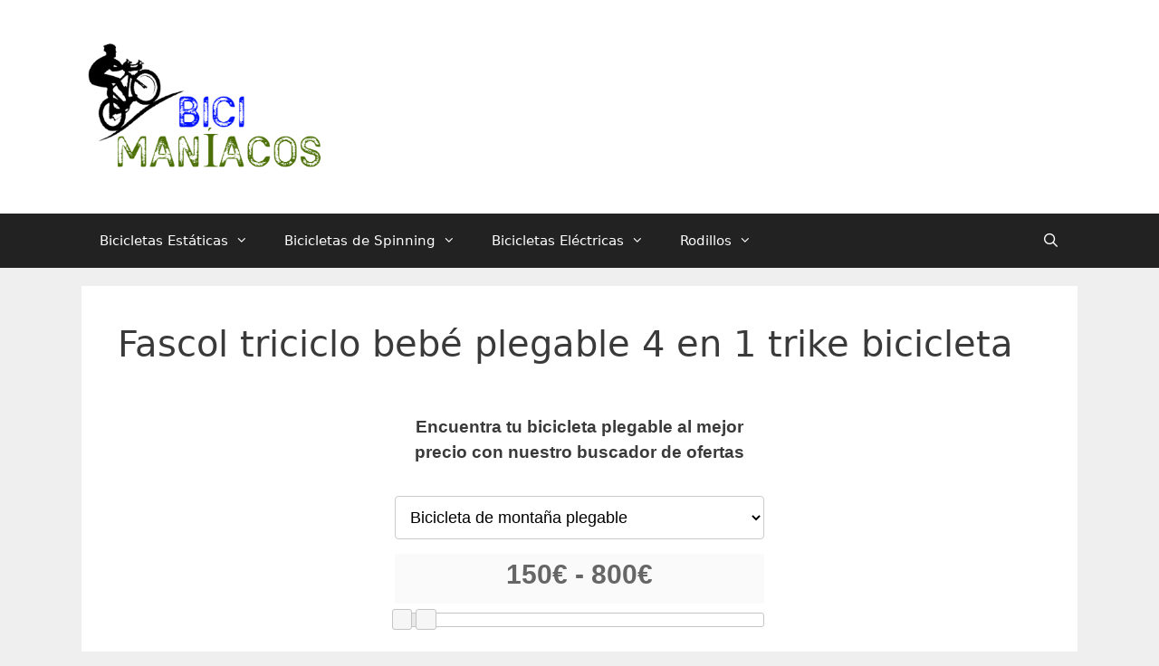

--- FILE ---
content_type: text/html; charset=UTF-8
request_url: https://bicimaniacos.net/fascol-triciclo-bebe-plegable-4-en-1-trike-bicicleta/
body_size: 12197
content:
<!DOCTYPE html>
<html lang="es" prefix="og: https://ogp.me/ns#">
<head>
	<meta charset="UTF-8">
	<link rel="profile" href="https://gmpg.org/xfn/11">
	<meta name="viewport" content="width=device-width, initial-scale=1">
<!-- Optimización para motores de búsqueda de Rank Math - https://s.rankmath.com/home -->
<title>▷ Fascol Triciclo Bebé Plegable 4 En 1 Trike Bicicleta 【2026】: 🔥 Al Mejor Precio 🔥</title>
<meta name="description" content="La fascol triciclo bebé plegable 4 en 1 trike bicicleta tiene un marco de aluminio soldado a mano que se calcula que es un 30% más rápido que las bicicletas plegables con marco de acero o aleación de cromo."/>
<meta name="robots" content="follow, index, max-snippet:-1, max-video-preview:-1, max-image-preview:large"/>
<link rel="canonical" href="https://bicimaniacos.net/fascol-triciclo-bebe-plegable-4-en-1-trike-bicicleta/" />
<meta property="og:locale" content="es_ES" />
<meta property="og:type" content="article" />
<meta property="og:title" content="▷ Fascol Triciclo Bebé Plegable 4 En 1 Trike Bicicleta 【2026】: 🔥 Al Mejor Precio 🔥" />
<meta property="og:description" content="La fascol triciclo bebé plegable 4 en 1 trike bicicleta tiene un marco de aluminio soldado a mano que se calcula que es un 30% más rápido que las bicicletas plegables con marco de acero o aleación de cromo." />
<meta property="og:url" content="https://bicimaniacos.net/fascol-triciclo-bebe-plegable-4-en-1-trike-bicicleta/" />
<meta property="og:site_name" content="Título del sitio" />
<meta name="twitter:card" content="summary_large_image" />
<meta name="twitter:title" content="▷ Fascol Triciclo Bebé Plegable 4 En 1 Trike Bicicleta 【2026】: 🔥 Al Mejor Precio 🔥" />
<meta name="twitter:description" content="La fascol triciclo bebé plegable 4 en 1 trike bicicleta tiene un marco de aluminio soldado a mano que se calcula que es un 30% más rápido que las bicicletas plegables con marco de acero o aleación de cromo." />
<meta name="twitter:site" content="@saysmus" />
<meta name="twitter:creator" content="@saysmus" />
<meta name="twitter:label1" content="Tiempo de lectura" />
<meta name="twitter:data1" content="2 minutos" />
<!-- /Plugin Rank Math WordPress SEO -->

<link rel='dns-prefetch' href='//www.googletagmanager.com' />
<link rel='dns-prefetch' href='//s.w.org' />
<link rel="alternate" type="application/rss+xml" title="Título del sitio &raquo; Feed" href="https://bicimaniacos.net/feed/" />
<link rel="alternate" type="application/rss+xml" title="Título del sitio &raquo; Feed de los comentarios" href="https://bicimaniacos.net/comments/feed/" />
<script>
window._wpemojiSettings = {"baseUrl":"https:\/\/s.w.org\/images\/core\/emoji\/14.0.0\/72x72\/","ext":".png","svgUrl":"https:\/\/s.w.org\/images\/core\/emoji\/14.0.0\/svg\/","svgExt":".svg","source":{"concatemoji":"https:\/\/bicimaniacos.net\/wp-includes\/js\/wp-emoji-release.min.js?ver=6.0.11"}};
/*! This file is auto-generated */
!function(e,a,t){var n,r,o,i=a.createElement("canvas"),p=i.getContext&&i.getContext("2d");function s(e,t){var a=String.fromCharCode,e=(p.clearRect(0,0,i.width,i.height),p.fillText(a.apply(this,e),0,0),i.toDataURL());return p.clearRect(0,0,i.width,i.height),p.fillText(a.apply(this,t),0,0),e===i.toDataURL()}function c(e){var t=a.createElement("script");t.src=e,t.defer=t.type="text/javascript",a.getElementsByTagName("head")[0].appendChild(t)}for(o=Array("flag","emoji"),t.supports={everything:!0,everythingExceptFlag:!0},r=0;r<o.length;r++)t.supports[o[r]]=function(e){if(!p||!p.fillText)return!1;switch(p.textBaseline="top",p.font="600 32px Arial",e){case"flag":return s([127987,65039,8205,9895,65039],[127987,65039,8203,9895,65039])?!1:!s([55356,56826,55356,56819],[55356,56826,8203,55356,56819])&&!s([55356,57332,56128,56423,56128,56418,56128,56421,56128,56430,56128,56423,56128,56447],[55356,57332,8203,56128,56423,8203,56128,56418,8203,56128,56421,8203,56128,56430,8203,56128,56423,8203,56128,56447]);case"emoji":return!s([129777,127995,8205,129778,127999],[129777,127995,8203,129778,127999])}return!1}(o[r]),t.supports.everything=t.supports.everything&&t.supports[o[r]],"flag"!==o[r]&&(t.supports.everythingExceptFlag=t.supports.everythingExceptFlag&&t.supports[o[r]]);t.supports.everythingExceptFlag=t.supports.everythingExceptFlag&&!t.supports.flag,t.DOMReady=!1,t.readyCallback=function(){t.DOMReady=!0},t.supports.everything||(n=function(){t.readyCallback()},a.addEventListener?(a.addEventListener("DOMContentLoaded",n,!1),e.addEventListener("load",n,!1)):(e.attachEvent("onload",n),a.attachEvent("onreadystatechange",function(){"complete"===a.readyState&&t.readyCallback()})),(e=t.source||{}).concatemoji?c(e.concatemoji):e.wpemoji&&e.twemoji&&(c(e.twemoji),c(e.wpemoji)))}(window,document,window._wpemojiSettings);
</script>
<style>
img.wp-smiley,
img.emoji {
	display: inline !important;
	border: none !important;
	box-shadow: none !important;
	height: 1em !important;
	width: 1em !important;
	margin: 0 0.07em !important;
	vertical-align: -0.1em !important;
	background: none !important;
	padding: 0 !important;
}
</style>
	<link rel='stylesheet' id='toc-screen-css'  href='https://bicimaniacos.net/wp-content/plugins/table-of-contents-plus/screen.min.css?ver=2212' media='all' />
<link rel='stylesheet' id='generate-style-css'  href='https://bicimaniacos.net/wp-content/themes/generatepress/assets/css/all.min.css?ver=3.1.3' media='all' />
<style id='generate-style-inline-css'>
body{background-color:#efefef;color:#3a3a3a;}a{color:#1e73be;}a:hover, a:focus, a:active{color:#000000;}body .grid-container{max-width:1100px;}.wp-block-group__inner-container{max-width:1100px;margin-left:auto;margin-right:auto;}.site-header .header-image{width:270px;}.generate-back-to-top{font-size:20px;border-radius:3px;position:fixed;bottom:30px;right:30px;line-height:40px;width:40px;text-align:center;z-index:10;transition:opacity 300ms ease-in-out;}.navigation-search{position:absolute;left:-99999px;pointer-events:none;visibility:hidden;z-index:20;width:100%;top:0;transition:opacity 100ms ease-in-out;opacity:0;}.navigation-search.nav-search-active{left:0;right:0;pointer-events:auto;visibility:visible;opacity:1;}.navigation-search input[type="search"]{outline:0;border:0;vertical-align:bottom;line-height:1;opacity:0.9;width:100%;z-index:20;border-radius:0;-webkit-appearance:none;height:60px;}.navigation-search input::-ms-clear{display:none;width:0;height:0;}.navigation-search input::-ms-reveal{display:none;width:0;height:0;}.navigation-search input::-webkit-search-decoration, .navigation-search input::-webkit-search-cancel-button, .navigation-search input::-webkit-search-results-button, .navigation-search input::-webkit-search-results-decoration{display:none;}.main-navigation li.search-item{z-index:21;}li.search-item.active{transition:opacity 100ms ease-in-out;}.nav-left-sidebar .main-navigation li.search-item.active,.nav-right-sidebar .main-navigation li.search-item.active{width:auto;display:inline-block;float:right;}.gen-sidebar-nav .navigation-search{top:auto;bottom:0;}:root{--contrast:#222222;--contrast-2:#575760;--contrast-3:#b2b2be;--base:#f0f0f0;--base-2:#f7f8f9;--base-3:#ffffff;--accent:#1e73be;}.has-contrast-color{color:#222222;}.has-contrast-background-color{background-color:#222222;}.has-contrast-2-color{color:#575760;}.has-contrast-2-background-color{background-color:#575760;}.has-contrast-3-color{color:#b2b2be;}.has-contrast-3-background-color{background-color:#b2b2be;}.has-base-color{color:#f0f0f0;}.has-base-background-color{background-color:#f0f0f0;}.has-base-2-color{color:#f7f8f9;}.has-base-2-background-color{background-color:#f7f8f9;}.has-base-3-color{color:#ffffff;}.has-base-3-background-color{background-color:#ffffff;}.has-accent-color{color:#1e73be;}.has-accent-background-color{background-color:#1e73be;}body, button, input, select, textarea{font-family:-apple-system, system-ui, BlinkMacSystemFont, "Segoe UI", Helvetica, Arial, sans-serif, "Apple Color Emoji", "Segoe UI Emoji", "Segoe UI Symbol";}body{line-height:1.5;}.entry-content > [class*="wp-block-"]:not(:last-child){margin-bottom:1.5em;}.main-title{font-size:45px;}.main-navigation .main-nav ul ul li a{font-size:14px;}.sidebar .widget, .footer-widgets .widget{font-size:17px;}h1{font-weight:300;font-size:40px;}h2{font-weight:300;font-size:30px;}h3{font-size:20px;}h4{font-size:inherit;}h5{font-size:inherit;}@media (max-width:768px){.main-title{font-size:30px;}h1{font-size:30px;}h2{font-size:25px;}}.top-bar{background-color:#636363;color:#ffffff;}.top-bar a{color:#ffffff;}.top-bar a:hover{color:#303030;}.site-header{background-color:#ffffff;color:#3a3a3a;}.site-header a{color:#3a3a3a;}.main-title a,.main-title a:hover{color:#222222;}.site-description{color:#757575;}.main-navigation,.main-navigation ul ul{background-color:#222222;}.main-navigation .main-nav ul li a, .main-navigation .menu-toggle, .main-navigation .menu-bar-items{color:#ffffff;}.main-navigation .main-nav ul li:not([class*="current-menu-"]):hover > a, .main-navigation .main-nav ul li:not([class*="current-menu-"]):focus > a, .main-navigation .main-nav ul li.sfHover:not([class*="current-menu-"]) > a, .main-navigation .menu-bar-item:hover > a, .main-navigation .menu-bar-item.sfHover > a{color:#ffffff;background-color:#3f3f3f;}button.menu-toggle:hover,button.menu-toggle:focus,.main-navigation .mobile-bar-items a,.main-navigation .mobile-bar-items a:hover,.main-navigation .mobile-bar-items a:focus{color:#ffffff;}.main-navigation .main-nav ul li[class*="current-menu-"] > a{color:#ffffff;background-color:#3f3f3f;}.navigation-search input[type="search"],.navigation-search input[type="search"]:active, .navigation-search input[type="search"]:focus, .main-navigation .main-nav ul li.search-item.active > a, .main-navigation .menu-bar-items .search-item.active > a{color:#ffffff;background-color:#3f3f3f;}.main-navigation ul ul{background-color:#3f3f3f;}.main-navigation .main-nav ul ul li a{color:#ffffff;}.main-navigation .main-nav ul ul li:not([class*="current-menu-"]):hover > a,.main-navigation .main-nav ul ul li:not([class*="current-menu-"]):focus > a, .main-navigation .main-nav ul ul li.sfHover:not([class*="current-menu-"]) > a{color:#ffffff;background-color:#4f4f4f;}.main-navigation .main-nav ul ul li[class*="current-menu-"] > a{color:#ffffff;background-color:#4f4f4f;}.separate-containers .inside-article, .separate-containers .comments-area, .separate-containers .page-header, .one-container .container, .separate-containers .paging-navigation, .inside-page-header{background-color:#ffffff;}.entry-meta{color:#595959;}.entry-meta a{color:#595959;}.entry-meta a:hover{color:#1e73be;}.sidebar .widget{background-color:#ffffff;}.sidebar .widget .widget-title{color:#000000;}.footer-widgets{background-color:#ffffff;}.footer-widgets .widget-title{color:#000000;}.site-info{color:#ffffff;background-color:#222222;}.site-info a{color:#ffffff;}.site-info a:hover{color:#606060;}.footer-bar .widget_nav_menu .current-menu-item a{color:#606060;}input[type="text"],input[type="email"],input[type="url"],input[type="password"],input[type="search"],input[type="tel"],input[type="number"],textarea,select{color:#666666;background-color:#fafafa;border-color:#cccccc;}input[type="text"]:focus,input[type="email"]:focus,input[type="url"]:focus,input[type="password"]:focus,input[type="search"]:focus,input[type="tel"]:focus,input[type="number"]:focus,textarea:focus,select:focus{color:#666666;background-color:#ffffff;border-color:#bfbfbf;}button,html input[type="button"],input[type="reset"],input[type="submit"],a.button,a.wp-block-button__link:not(.has-background){color:#ffffff;background-color:#666666;}button:hover,html input[type="button"]:hover,input[type="reset"]:hover,input[type="submit"]:hover,a.button:hover,button:focus,html input[type="button"]:focus,input[type="reset"]:focus,input[type="submit"]:focus,a.button:focus,a.wp-block-button__link:not(.has-background):active,a.wp-block-button__link:not(.has-background):focus,a.wp-block-button__link:not(.has-background):hover{color:#ffffff;background-color:#3f3f3f;}a.generate-back-to-top{background-color:rgba( 0,0,0,0.4 );color:#ffffff;}a.generate-back-to-top:hover,a.generate-back-to-top:focus{background-color:rgba( 0,0,0,0.6 );color:#ffffff;}@media (max-width:768px){.main-navigation .menu-bar-item:hover > a, .main-navigation .menu-bar-item.sfHover > a{background:none;color:#ffffff;}}.inside-top-bar{padding:10px;}.inside-header{padding:40px;}.site-main .wp-block-group__inner-container{padding:40px;}.entry-content .alignwide, body:not(.no-sidebar) .entry-content .alignfull{margin-left:-40px;width:calc(100% + 80px);max-width:calc(100% + 80px);}.rtl .menu-item-has-children .dropdown-menu-toggle{padding-left:20px;}.rtl .main-navigation .main-nav ul li.menu-item-has-children > a{padding-right:20px;}.site-info{padding:20px;}@media (max-width:768px){.separate-containers .inside-article, .separate-containers .comments-area, .separate-containers .page-header, .separate-containers .paging-navigation, .one-container .site-content, .inside-page-header{padding:30px;}.site-main .wp-block-group__inner-container{padding:30px;}.site-info{padding-right:10px;padding-left:10px;}.entry-content .alignwide, body:not(.no-sidebar) .entry-content .alignfull{margin-left:-30px;width:calc(100% + 60px);max-width:calc(100% + 60px);}}.one-container .sidebar .widget{padding:0px;}/* End cached CSS */@media (max-width:768px){.main-navigation .menu-toggle,.main-navigation .mobile-bar-items,.sidebar-nav-mobile:not(#sticky-placeholder){display:block;}.main-navigation ul,.gen-sidebar-nav{display:none;}[class*="nav-float-"] .site-header .inside-header > *{float:none;clear:both;}}
</style>
<link rel='stylesheet' id='generate-font-icons-css'  href='https://bicimaniacos.net/wp-content/themes/generatepress/assets/css/components/font-icons.min.css?ver=3.1.3' media='all' />
<link rel='stylesheet' id='aawp-styles-css'  href='https://bicimaniacos.net/wp-content/plugins/aawp/public/assets/css/styles.min.css?ver=3.14.2' media='all' />
<script src='https://bicimaniacos.net/wp-includes/js/jquery/jquery.min.js?ver=3.6.0' id='jquery-core-js'></script>
<script src='https://bicimaniacos.net/wp-includes/js/jquery/jquery-migrate.min.js?ver=3.3.2' id='jquery-migrate-js'></script>

<!-- Fragmento de código de Google Analytics añadido por Site Kit -->
<script src='https://www.googletagmanager.com/gtag/js?id=UA-177776579-1' id='google_gtagjs-js' async></script>
<script id='google_gtagjs-js-after'>
window.dataLayer = window.dataLayer || [];function gtag(){dataLayer.push(arguments);}
gtag('set', 'linker', {"domains":["bicimaniacos.net"]} );
gtag("js", new Date());
gtag("set", "developer_id.dZTNiMT", true);
gtag("config", "UA-177776579-1", {"anonymize_ip":true});
</script>

<!-- Final del fragmento de código de Google Analytics añadido por Site Kit -->
<link rel="https://api.w.org/" href="https://bicimaniacos.net/wp-json/" /><link rel="alternate" type="application/json" href="https://bicimaniacos.net/wp-json/wp/v2/pages/30142" /><link rel="EditURI" type="application/rsd+xml" title="RSD" href="https://bicimaniacos.net/xmlrpc.php?rsd" />
<link rel="wlwmanifest" type="application/wlwmanifest+xml" href="https://bicimaniacos.net/wp-includes/wlwmanifest.xml" /> 
<meta name="generator" content="WordPress 6.0.11" />
<link rel='shortlink' href='https://bicimaniacos.net/?p=30142' />
<link rel="alternate" type="application/json+oembed" href="https://bicimaniacos.net/wp-json/oembed/1.0/embed?url=https%3A%2F%2Fbicimaniacos.net%2Ffascol-triciclo-bebe-plegable-4-en-1-trike-bicicleta%2F" />
<link rel="alternate" type="text/xml+oembed" href="https://bicimaniacos.net/wp-json/oembed/1.0/embed?url=https%3A%2F%2Fbicimaniacos.net%2Ffascol-triciclo-bebe-plegable-4-en-1-trike-bicicleta%2F&#038;format=xml" />
<style type="text/css">.aawp .aawp-tb__row--highlight{background-color:#256aaf;}.aawp .aawp-tb__row--highlight{color:#256aaf;}.aawp .aawp-tb__row--highlight a{color:#256aaf;}</style>


	
	<link rel="stylesheet" href="//code.jquery.com/ui/1.12.1/themes/base/jquery-ui.css">
	
<script src="https://code.jquery.com/jquery-1.12.4.js"></script>
	<script src="https://code.jquery.com/ui/1.12.1/jquery-ui.js"></script>
<script type="text/javascript" src="//cdnjs.cloudflare.com/ajax/libs/jqueryui-touch-punch/0.2.3/jquery.ui.touch-punch.min.js"></script>	





<meta name="generator" content="Site Kit by Google 1.89.0" />
<!-- Fragmento de código de Google Adsense añadido por Site Kit -->
<meta name="google-adsense-platform-account" content="ca-host-pub-2644536267352236">
<meta name="google-adsense-platform-domain" content="sitekit.withgoogle.com">
<!-- Final del fragmento de código de Google Adsense añadido por Site Kit -->
<style>.recentcomments a{display:inline !important;padding:0 !important;margin:0 !important;}</style><link rel="icon" href="https://bicimaniacos.net/wp-content/uploads/2020/09/cropped-favicon-32x32.png" sizes="32x32" />
<link rel="icon" href="https://bicimaniacos.net/wp-content/uploads/2020/09/cropped-favicon-192x192.png" sizes="192x192" />
<link rel="apple-touch-icon" href="https://bicimaniacos.net/wp-content/uploads/2020/09/cropped-favicon-180x180.png" />
<meta name="msapplication-TileImage" content="https://bicimaniacos.net/wp-content/uploads/2020/09/cropped-favicon-270x270.png" />
</head>

<body data-rsssl=1 class="page-template-default page page-id-30142 wp-custom-logo wp-embed-responsive aawp-custom no-sidebar nav-below-header separate-containers fluid-header active-footer-widgets-0 nav-search-enabled nav-aligned-left header-aligned-left dropdown-hover" itemtype="https://schema.org/WebPage" itemscope>
	<a class="screen-reader-text skip-link" href="#content" title="Saltar al contenido">Saltar al contenido</a>		<header class="site-header" id="masthead" aria-label="Sitio"  itemtype="https://schema.org/WPHeader" itemscope>
			<div class="inside-header grid-container grid-parent">
				<div class="site-logo">
					<a href="https://bicimaniacos.net/" title="Título del sitio" rel="home">
						<img  class="header-image is-logo-image" alt="Título del sitio" src="https://bicimaniacos.net/wp-content/uploads/2020/09/logo.png" title="Título del sitio" srcset="https://bicimaniacos.net/wp-content/uploads/2020/09/logo.png 1x, https://bicimaniacos.net/wp-content/uploads/2020/09/logo.png 2x" width="393" height="227" />
					</a>
				</div>			</div>
		</header>
				<nav class="main-navigation sub-menu-right" id="site-navigation" aria-label="Principal"  itemtype="https://schema.org/SiteNavigationElement" itemscope>
			<div class="inside-navigation grid-container grid-parent">
				<form method="get" class="search-form navigation-search" action="https://bicimaniacos.net/">
					<input type="search" class="search-field" value="" name="s" title="Buscar" />
				</form>		<div class="mobile-bar-items">
						<span class="search-item">
				<a aria-label="Abrir la barra de búsqueda" href="#">
									</a>
			</span>
		</div>
						<button class="menu-toggle" aria-controls="primary-menu" aria-expanded="false">
					<span class="mobile-menu">Menú</span>				</button>
				<div id="primary-menu" class="main-nav"><ul id="menu-menu-1" class=" menu sf-menu"><li id="menu-item-18074" class="menu-item menu-item-type-custom menu-item-object-custom menu-item-has-children menu-item-18074"><a href="https://bicimaniacos.net/bicicleta-estatica/">Bicicletas Estáticas<span role="presentation" class="dropdown-menu-toggle"></span></a>
<ul class="sub-menu">
	<li id="menu-item-18095" class="menu-item menu-item-type-custom menu-item-object-custom menu-item-has-children menu-item-18095"><a href="#">Tipo<span role="presentation" class="dropdown-menu-toggle"></span></a>
	<ul class="sub-menu">
		<li id="menu-item-18246" class="menu-item menu-item-type-custom menu-item-object-custom menu-item-18246"><a href="https://bicimaniacos.net/bicicleta-estatica-antigua/">Antigua</a></li>
		<li id="menu-item-18076" class="menu-item menu-item-type-custom menu-item-object-custom menu-item-18076"><a href="https://bicimaniacos.net/bicicleta-estatica-con-respaldo/">Con Respaldo</a></li>
		<li id="menu-item-18255" class="menu-item menu-item-type-custom menu-item-object-custom menu-item-18255"><a href="https://bicimaniacos.net/bicicleta-estatica-indoor/">Indoor</a></li>
		<li id="menu-item-18080" class="menu-item menu-item-type-custom menu-item-object-custom menu-item-18080"><a href="https://bicimaniacos.net/bicicleta-estatica-magnetica/">Magnética</a></li>
		<li id="menu-item-18077" class="menu-item menu-item-type-custom menu-item-object-custom menu-item-18077"><a href="https://bicimaniacos.net/mini-bicicleta-estatica/">Mini</a></li>
		<li id="menu-item-18075" class="menu-item menu-item-type-custom menu-item-object-custom menu-item-18075"><a href="https://bicimaniacos.net/bicicleta-estatica-plegable/">Plegable</a></li>
		<li id="menu-item-18079" class="menu-item menu-item-type-custom menu-item-object-custom menu-item-18079"><a href="https://bicimaniacos.net/bicicleta-estatica-profesional/">Profesional</a></li>
		<li id="menu-item-18078" class="menu-item menu-item-type-custom menu-item-object-custom menu-item-18078"><a href="https://bicimaniacos.net/bicicleta-estatica-reclinada/">Reclinada</a></li>
		<li id="menu-item-18242" class="menu-item menu-item-type-custom menu-item-object-custom menu-item-18242"><a href="https://bicimaniacos.net/bicicleta-estatica-sentada/">Sentada</a></li>
		<li id="menu-item-18083" class="menu-item menu-item-type-custom menu-item-object-custom menu-item-18083"><a href="https://bicimaniacos.net/soporte-para-bicicleta-estatica/">Soporte</a></li>
	</ul>
</li>
	<li id="menu-item-18096" class="menu-item menu-item-type-custom menu-item-object-custom menu-item-has-children menu-item-18096"><a href="#">Marca<span role="presentation" class="dropdown-menu-toggle"></span></a>
	<ul class="sub-menu">
		<li id="menu-item-18230" class="menu-item menu-item-type-custom menu-item-object-custom menu-item-18230"><a href="https://bicimaniacos.net/bicicleta-estatica-basic-mag/">Basic Mag</a></li>
		<li id="menu-item-18084" class="menu-item menu-item-type-custom menu-item-object-custom menu-item-18084"><a href="https://bicimaniacos.net/bicicleta-estatica-bh/">BH</a></li>
		<li id="menu-item-18225" class="menu-item menu-item-type-custom menu-item-object-custom menu-item-18225"><a href="https://bicimaniacos.net/bicicleta-estatica-bkool/">Bkool</a></li>
		<li id="menu-item-18085" class="menu-item menu-item-type-custom menu-item-object-custom menu-item-18085"><a href="https://bicimaniacos.net/bicicleta-estatica-cecotec/">Cecotec</a></li>
		<li id="menu-item-18217" class="menu-item menu-item-type-custom menu-item-object-custom menu-item-18217"><a href="https://bicimaniacos.net/bicicleta-estatica-diadora/">Diadora</a></li>
		<li id="menu-item-18086" class="menu-item menu-item-type-custom menu-item-object-custom menu-item-18086"><a href="https://bicimaniacos.net/bicicleta-estatica-domyos/">Domyos</a></li>
		<li id="menu-item-18088" class="menu-item menu-item-type-custom menu-item-object-custom menu-item-18088"><a href="https://bicimaniacos.net/bicicleta-estatica-fitfiu/">Fitfiu</a></li>
		<li id="menu-item-18250" class="menu-item menu-item-type-custom menu-item-object-custom menu-item-18250"><a href="https://bicimaniacos.net/bicicleta-estatica-fytter/">Fytter</a></li>
		<li id="menu-item-18233" class="menu-item menu-item-type-custom menu-item-object-custom menu-item-18233"><a href="https://bicimaniacos.net/bicicleta-estatica-kettler/">Kettler</a></li>
		<li id="menu-item-18237" class="menu-item menu-item-type-custom menu-item-object-custom menu-item-18237"><a href="https://bicimaniacos.net/bicicleta-estatica-proform/">Proform</a></li>
		<li id="menu-item-18089" class="menu-item menu-item-type-custom menu-item-object-custom menu-item-18089"><a href="https://bicimaniacos.net/bicicleta-estatica-reebok/">Reebok</a></li>
		<li id="menu-item-18090" class="menu-item menu-item-type-custom menu-item-object-custom menu-item-18090"><a href="https://bicimaniacos.net/bicicleta-estatica-runfit/">Runfit</a></li>
		<li id="menu-item-18087" class="menu-item menu-item-type-custom menu-item-object-custom menu-item-18087"><a href="https://bicimaniacos.net/bicicleta-estatica-salter/">Salter</a></li>
		<li id="menu-item-18226" class="menu-item menu-item-type-custom menu-item-object-custom menu-item-18226"><a href="https://bicimaniacos.net/bicicleta-estatica-technogym/">Technogym</a></li>
	</ul>
</li>
</ul>
</li>
<li id="menu-item-7072" class="menu-item menu-item-type-custom menu-item-object-custom menu-item-has-children menu-item-7072"><a href="https://bicimaniacos.net/bicicleta-de-spinning/">Bicicletas de Spinning<span role="presentation" class="dropdown-menu-toggle"></span></a>
<ul class="sub-menu">
	<li id="menu-item-18093" class="menu-item menu-item-type-custom menu-item-object-custom menu-item-has-children menu-item-18093"><a href="#">Tipo<span role="presentation" class="dropdown-menu-toggle"></span></a>
	<ul class="sub-menu">
		<li id="menu-item-7076" class="menu-item menu-item-type-custom menu-item-object-custom menu-item-7076"><a href="https://bicimaniacos.net/bicicleta-spinning-magnetica/">Magnética</a></li>
		<li id="menu-item-7074" class="menu-item menu-item-type-custom menu-item-object-custom menu-item-7074"><a href="https://bicimaniacos.net/bicicleta-spinning-plegable/">Plegable</a></li>
		<li id="menu-item-7075" class="menu-item menu-item-type-custom menu-item-object-custom menu-item-7075"><a href="https://bicimaniacos.net/bicicleta-spinning-profesional/">Profesional</a></li>
	</ul>
</li>
	<li id="menu-item-18094" class="menu-item menu-item-type-custom menu-item-object-custom menu-item-has-children menu-item-18094"><a href="#">Marca<span role="presentation" class="dropdown-menu-toggle"></span></a>
	<ul class="sub-menu">
		<li id="menu-item-7079" class="menu-item menu-item-type-custom menu-item-object-custom menu-item-7079"><a href="https://bicimaniacos.net/bicicleta-spinning-bh/">BH</a></li>
		<li id="menu-item-7080" class="menu-item menu-item-type-custom menu-item-object-custom menu-item-7080"><a href="https://bicimaniacos.net/bicicleta-spinning-bodytone/">Bodytone</a></li>
		<li id="menu-item-7078" class="menu-item menu-item-type-custom menu-item-object-custom menu-item-7078"><a href="https://bicimaniacos.net/bicicleta-spinning-cecotec/">Cecotec</a></li>
		<li id="menu-item-18373" class="menu-item menu-item-type-custom menu-item-object-custom menu-item-18373"><a href="https://bicimaniacos.net/bicicleta-de-spinning-fassi/">Fassi</a></li>
		<li id="menu-item-7081" class="menu-item menu-item-type-custom menu-item-object-custom menu-item-7081"><a href="https://bicimaniacos.net/bicicleta-spinning-fitfiu/">Fitfiu</a></li>
		<li id="menu-item-18310" class="menu-item menu-item-type-custom menu-item-object-custom menu-item-18310"><a href="https://bicimaniacos.net/bicicleta-de-spinning-gelusa/">Gelusa</a></li>
		<li id="menu-item-7083" class="menu-item menu-item-type-custom menu-item-object-custom menu-item-7083"><a href="https://bicimaniacos.net/bicicleta-spinning-keiser/">Keiser</a></li>
		<li id="menu-item-7082" class="menu-item menu-item-type-custom menu-item-object-custom menu-item-7082"><a href="https://bicimaniacos.net/bicicleta-spinning-salter/">Salter</a></li>
		<li id="menu-item-18269" class="menu-item menu-item-type-custom menu-item-object-custom menu-item-18269"><a href="https://bicimaniacos.net/bicicleta-de-spinning-schwinn/">Schwinn</a></li>
		<li id="menu-item-7084" class="menu-item menu-item-type-custom menu-item-object-custom menu-item-7084"><a href="https://bicimaniacos.net/bicicleta-spinning-tomahawk/">Tomahawk</a></li>
	</ul>
</li>
	<li id="menu-item-26280" class="menu-item menu-item-type-custom menu-item-object-custom menu-item-has-children menu-item-26280"><a href="https://bicimaniacos.net/accesorios-para-bicicletas-de-spinning/">Accesorios<span role="presentation" class="dropdown-menu-toggle"></span></a>
	<ul class="sub-menu">
		<li id="menu-item-26281" class="menu-item menu-item-type-custom menu-item-object-custom menu-item-26281"><a href="https://bicimaniacos.net/velocimetro-para-bicicleta-de-spinning/">Velocímetros</a></li>
	</ul>
</li>
</ul>
</li>
<li id="menu-item-26184" class="menu-item menu-item-type-custom menu-item-object-custom menu-item-has-children menu-item-26184"><a href="https://bicimaniacos.net/bicicleta-electrica/">Bicicletas Eléctricas<span role="presentation" class="dropdown-menu-toggle"></span></a>
<ul class="sub-menu">
	<li id="menu-item-26205" class="menu-item menu-item-type-custom menu-item-object-custom menu-item-has-children menu-item-26205"><a href="https://bicimaniacos.net/tipos-de-bicicletas-electricas/">Tipo<span role="presentation" class="dropdown-menu-toggle"></span></a>
	<ul class="sub-menu">
		<li id="menu-item-26185" class="menu-item menu-item-type-custom menu-item-object-custom menu-item-26185"><a href="https://bicimaniacos.net/bicicleta-electrica-de-1000w/">1000w</a></li>
		<li id="menu-item-26203" class="menu-item menu-item-type-custom menu-item-object-custom menu-item-26203"><a href="https://bicimaniacos.net/bicicleta-electrica-de-tres-ruedas/">3 ruedas</a></li>
		<li id="menu-item-26186" class="menu-item menu-item-type-custom menu-item-object-custom menu-item-26186"><a href="https://bicimaniacos.net/bicicleta-electrica-para-adulto/">Adulto</a></li>
		<li id="menu-item-26187" class="menu-item menu-item-type-custom menu-item-object-custom menu-item-26187"><a href="https://bicimaniacos.net/bicicleta-electrica-de-aluminio/">Aluminio</a></li>
		<li id="menu-item-26188" class="menu-item menu-item-type-custom menu-item-object-custom menu-item-26188"><a href="https://bicimaniacos.net/bicicleta-electrica-barata/">Baratas</a></li>
		<li id="menu-item-26250" class="menu-item menu-item-type-custom menu-item-object-custom menu-item-26250"><a href="https://bicimaniacos.net/bicicleta-electrica-doble-suspension/">Doble Suspensión</a></li>
		<li id="menu-item-26189" class="menu-item menu-item-type-custom menu-item-object-custom menu-item-26189"><a href="https://bicimaniacos.net/bicicleta-electrica-hercules/">Hércules</a></li>
		<li id="menu-item-26190" class="menu-item menu-item-type-custom menu-item-object-custom menu-item-26190"><a href="https://bicimaniacos.net/bicicleta-electrica-hibrida/">Híbrida</a></li>
		<li id="menu-item-26191" class="menu-item menu-item-type-custom menu-item-object-custom menu-item-26191"><a href="https://bicimaniacos.net/bicicleta-electrica-infantil/">Infantil</a></li>
		<li id="menu-item-26192" class="menu-item menu-item-type-custom menu-item-object-custom menu-item-26192"><a href="https://bicimaniacos.net/bicicleta-electrica-ligera/">Ligera</a></li>
		<li id="menu-item-26193" class="menu-item menu-item-type-custom menu-item-object-custom menu-item-26193"><a href="https://bicimaniacos.net/mini-bicicleta-electrica/">Mini</a></li>
		<li id="menu-item-26194" class="menu-item menu-item-type-custom menu-item-object-custom menu-item-26194"><a href="https://bicimaniacos.net/bicicleta-electrica-con-motor-central/">Motor Central</a></li>
		<li id="menu-item-26195" class="menu-item menu-item-type-custom menu-item-object-custom menu-item-26195"><a href="https://bicimaniacos.net/bicicleta-electrica-para-mujer/">Mujer</a></li>
		<li id="menu-item-26196" class="menu-item menu-item-type-custom menu-item-object-custom menu-item-26196"><a href="https://bicimaniacos.net/bicicleta-electrica-de-nieve/">Nieve</a></li>
		<li id="menu-item-26197" class="menu-item menu-item-type-custom menu-item-object-custom menu-item-26197"><a href="https://bicimaniacos.net/bicicleta-electrica-para-ninos/">Niños</a></li>
		<li id="menu-item-26198" class="menu-item menu-item-type-custom menu-item-object-custom menu-item-26198"><a href="https://bicimaniacos.net/bicicleta-electrica-de-paseo/">Paseo</a></li>
		<li id="menu-item-26199" class="menu-item menu-item-type-custom menu-item-object-custom menu-item-26199"><a href="https://bicimaniacos.net/bicicleta-electrica-plegable/">Plegable</a></li>
		<li id="menu-item-26200" class="menu-item menu-item-type-custom menu-item-object-custom menu-item-26200"><a href="https://bicimaniacos.net/bicicleta-electrica-potente/">Potente</a></li>
		<li id="menu-item-26201" class="menu-item menu-item-type-custom menu-item-object-custom menu-item-26201"><a href="https://bicimaniacos.net/bicicleta-electrica-retro/">Retro</a></li>
		<li id="menu-item-26202" class="menu-item menu-item-type-custom menu-item-object-custom menu-item-26202"><a href="https://bicimaniacos.net/bicicleta-electrica-sin-pedales/">Sin Pedales</a></li>
		<li id="menu-item-26204" class="menu-item menu-item-type-custom menu-item-object-custom menu-item-26204"><a href="https://bicimaniacos.net/bicicleta-electrica-vintage/">Vintage</a></li>
	</ul>
</li>
	<li id="menu-item-26206" class="menu-item menu-item-type-custom menu-item-object-custom menu-item-has-children menu-item-26206"><a href="https://bicimaniacos.net/marcas-de-bicicletas-electricas/">Marca<span role="presentation" class="dropdown-menu-toggle"></span></a>
	<ul class="sub-menu">
		<li id="menu-item-26207" class="menu-item menu-item-type-custom menu-item-object-custom menu-item-26207"><a href="https://bicimaniacos.net/bicicleta-electrica-ancheer/">Ancheer</a></li>
		<li id="menu-item-26208" class="menu-item menu-item-type-custom menu-item-object-custom menu-item-26208"><a href="https://bicimaniacos.net/bafang-bicicleta-electrica/">Bafang</a></li>
		<li id="menu-item-26209" class="menu-item menu-item-type-custom menu-item-object-custom menu-item-26209"><a href="https://bicimaniacos.net/bicicleta-electrica-bh/">BH</a></li>
		<li id="menu-item-26210" class="menu-item menu-item-type-custom menu-item-object-custom menu-item-26210"><a href="https://bicimaniacos.net/bicicleta-electrica-bosch/">Bosch</a></li>
		<li id="menu-item-26211" class="menu-item menu-item-type-custom menu-item-object-custom menu-item-26211"><a href="https://bicimaniacos.net/bicicleta-btt-electrica/">BTT</a></li>
		<li id="menu-item-26252" class="menu-item menu-item-type-custom menu-item-object-custom menu-item-26252"><a href="https://bicimaniacos.net/bicicleta-electrica-bultaco/">Bultaco</a></li>
		<li id="menu-item-26212" class="menu-item menu-item-type-custom menu-item-object-custom menu-item-26212"><a href="https://bicimaniacos.net/bicicleta-electrica-cardan/">Cardan</a></li>
		<li id="menu-item-26213" class="menu-item menu-item-type-custom menu-item-object-custom menu-item-26213"><a href="https://bicimaniacos.net/bicicleta-electrica-chopper/">Chopper</a></li>
		<li id="menu-item-26214" class="menu-item menu-item-type-custom menu-item-object-custom menu-item-26214"><a href="https://bicimaniacos.net/bicicleta-electrica-cube/">Cube</a></li>
		<li id="menu-item-26215" class="menu-item menu-item-type-custom menu-item-object-custom menu-item-26215"><a href="https://bicimaniacos.net/bicicleta-electrica-ebike/">Ebike</a></li>
		<li id="menu-item-26216" class="menu-item menu-item-type-custom menu-item-object-custom menu-item-26216"><a href="https://bicimaniacos.net/bicicleta-electrica-emotion/">Emotion</a></li>
		<li id="menu-item-26217" class="menu-item menu-item-type-custom menu-item-object-custom menu-item-26217"><a href="https://bicimaniacos.net/bicicleta-electrica-enduro/">Enduro</a></li>
		<li id="menu-item-26218" class="menu-item menu-item-type-custom menu-item-object-custom menu-item-26218"><a href="https://bicimaniacos.net/bicicleta-electrica-ess-watt/">Ess Watt</a></li>
		<li id="menu-item-26219" class="menu-item menu-item-type-custom menu-item-object-custom menu-item-26219"><a href="https://bicimaniacos.net/bicicleta-electrica-fat-bike/">Fat Bike</a></li>
		<li id="menu-item-26220" class="menu-item menu-item-type-custom menu-item-object-custom menu-item-26220"><a href="https://bicimaniacos.net/bicicleta-electrica-fiido/">Fiido</a></li>
		<li id="menu-item-26221" class="menu-item menu-item-type-custom menu-item-object-custom menu-item-26221"><a href="https://bicimaniacos.net/bicicleta-electrica-focus/">Focus</a></li>
		<li id="menu-item-26222" class="menu-item menu-item-type-custom menu-item-object-custom menu-item-26222"><a href="https://bicimaniacos.net/bicicleta-electrica-giant/">Giant</a></li>
		<li id="menu-item-26223" class="menu-item menu-item-type-custom menu-item-object-custom menu-item-26223"><a href="https://bicimaniacos.net/bicicleta-electrica-ibiza/">Ibiza</a></li>
		<li id="menu-item-26224" class="menu-item menu-item-type-custom menu-item-object-custom menu-item-26224"><a href="https://bicimaniacos.net/bicicleta-electrica-ktm/">KTM</a></li>
		<li id="menu-item-26225" class="menu-item menu-item-type-custom menu-item-object-custom menu-item-26225"><a href="https://bicimaniacos.net/bicicleta-electrica-legend/">Legend</a></li>
		<li id="menu-item-26253" class="menu-item menu-item-type-custom menu-item-object-custom menu-item-26253"><a href="https://bicimaniacos.net/bicicleta-electrica-merida/">Merida</a></li>
		<li id="menu-item-26226" class="menu-item menu-item-type-custom menu-item-object-custom menu-item-26226"><a href="https://bicimaniacos.net/bicicleta-electrica-moma/">Moma</a></li>
		<li id="menu-item-26254" class="menu-item menu-item-type-custom menu-item-object-custom menu-item-26254"><a href="https://bicimaniacos.net/bicicleta-electrica-monty/">Monty</a></li>
		<li id="menu-item-26227" class="menu-item menu-item-type-custom menu-item-object-custom menu-item-26227"><a href="https://bicimaniacos.net/bicicleta-electrica-moscow/">Moscow</a></li>
		<li id="menu-item-26248" class="menu-item menu-item-type-custom menu-item-object-custom menu-item-26248"><a href="https://bicimaniacos.net/bicicleta-electrica-mtb/">MTB</a></li>
		<li id="menu-item-26228" class="menu-item menu-item-type-custom menu-item-object-custom menu-item-26228"><a href="https://bicimaniacos.net/bicicleta-electrica-munich/">Munich</a></li>
		<li id="menu-item-26229" class="menu-item menu-item-type-custom menu-item-object-custom menu-item-26229"><a href="https://bicimaniacos.net/bicicleta-electrica-nilox/">Nilox</a></li>
		<li id="menu-item-26230" class="menu-item menu-item-type-custom menu-item-object-custom menu-item-26230"><a href="https://bicimaniacos.net/bicicleta-electrica-orbea/">Orbea</a></li>
		<li id="menu-item-26231" class="menu-item menu-item-type-custom menu-item-object-custom menu-item-26231"><a href="https://bicimaniacos.net/bicicleta-electrica-samebike/">Samebike</a></li>
		<li id="menu-item-26249" class="menu-item menu-item-type-custom menu-item-object-custom menu-item-26249"><a href="https://bicimaniacos.net/bicicleta-electrica-scott/">Scott</a></li>
		<li id="menu-item-26232" class="menu-item menu-item-type-custom menu-item-object-custom menu-item-26232"><a href="https://bicimaniacos.net/bicicleta-electrica-shimano/">Shimano</a></li>
		<li id="menu-item-26233" class="menu-item menu-item-type-custom menu-item-object-custom menu-item-26233"><a href="https://bicimaniacos.net/bicicleta-electrica-smartgyro/">SmartGyro</a></li>
		<li id="menu-item-26251" class="menu-item menu-item-type-custom menu-item-object-custom menu-item-26251"><a href="https://bicimaniacos.net/bicicleta-electrica-specialized/">Specialized</a></li>
		<li id="menu-item-26234" class="menu-item menu-item-type-custom menu-item-object-custom menu-item-26234"><a href="https://bicimaniacos.net/bicicleta-electrica-trek/">Trek</a></li>
		<li id="menu-item-26235" class="menu-item menu-item-type-custom menu-item-object-custom menu-item-26235"><a href="https://bicimaniacos.net/bicicleta-electrica-trekking/">Trekking</a></li>
		<li id="menu-item-26236" class="menu-item menu-item-type-custom menu-item-object-custom menu-item-26236"><a href="https://bicimaniacos.net/bicicleta-electrica-tucano/">Tucano</a></li>
		<li id="menu-item-26237" class="menu-item menu-item-type-custom menu-item-object-custom menu-item-26237"><a href="https://bicimaniacos.net/bicicleta-electrica-windgoo/">Windgoo</a></li>
		<li id="menu-item-26247" class="menu-item menu-item-type-custom menu-item-object-custom menu-item-26247"><a href="https://bicimaniacos.net/bicicleta-electrica-xiaomi/">Xiaomi</a></li>
	</ul>
</li>
	<li id="menu-item-26238" class="menu-item menu-item-type-custom menu-item-object-custom menu-item-has-children menu-item-26238"><a href="https://bicimaniacos.net/accesorios-para-bicicletas-electricas/">Accesorios<span role="presentation" class="dropdown-menu-toggle"></span></a>
	<ul class="sub-menu">
		<li id="menu-item-26239" class="menu-item menu-item-type-custom menu-item-object-custom menu-item-26239"><a href="https://bicimaniacos.net/acelerador-para-bicicleta-electrica/">Aceleradores</a></li>
		<li id="menu-item-26240" class="menu-item menu-item-type-custom menu-item-object-custom menu-item-26240"><a href="https://bicimaniacos.net/bateria-para-bicicleta-electrica/">Baterías</a></li>
		<li id="menu-item-26241" class="menu-item menu-item-type-custom menu-item-object-custom menu-item-26241"><a href="https://bicimaniacos.net/cargador-para-bicicleta-electrica/">Cargadores</a></li>
		<li id="menu-item-26242" class="menu-item menu-item-type-custom menu-item-object-custom menu-item-26242"><a href="https://bicimaniacos.net/cuadro-de-bicicleta-electrica/">Cuadros</a></li>
		<li id="menu-item-26243" class="menu-item menu-item-type-custom menu-item-object-custom menu-item-26243"><a href="https://bicimaniacos.net/inflador-electrico-bicicleta/">Infladores</a></li>
		<li id="menu-item-26244" class="menu-item menu-item-type-custom menu-item-object-custom menu-item-26244"><a href="https://bicimaniacos.net/kit-para-bicicleta-electrica/">Kits</a></li>
		<li id="menu-item-26245" class="menu-item menu-item-type-custom menu-item-object-custom menu-item-26245"><a href="https://bicimaniacos.net/motor-electrico-para-bicicleta/">Motores</a></li>
		<li id="menu-item-26246" class="menu-item menu-item-type-custom menu-item-object-custom menu-item-26246"><a href="https://bicimaniacos.net/rueda-de-bicicleta-electrica/">Ruedas</a></li>
	</ul>
</li>
</ul>
</li>
<li id="menu-item-7073" class="menu-item menu-item-type-custom menu-item-object-custom menu-item-has-children menu-item-7073"><a href="https://bicimaniacos.net/rodillo-para-bicicleta">Rodillos<span role="presentation" class="dropdown-menu-toggle"></span></a>
<ul class="sub-menu">
	<li id="menu-item-18091" class="menu-item menu-item-type-custom menu-item-object-custom menu-item-has-children menu-item-18091"><a href="#">Tipo<span role="presentation" class="dropdown-menu-toggle"></span></a>
	<ul class="sub-menu">
		<li id="menu-item-2253" class="menu-item menu-item-type-custom menu-item-object-custom menu-item-2253"><a href="https://bicimaniacos.net/rodillo-bicicleta-29-pulgadas/">29 pulgadas</a></li>
		<li id="menu-item-2251" class="menu-item menu-item-type-custom menu-item-object-custom menu-item-2251"><a href="https://bicimaniacos.net/rodillo-bicicleta-carretera/">Carretera</a></li>
		<li id="menu-item-2258" class="menu-item menu-item-type-custom menu-item-object-custom menu-item-2258"><a href="https://bicimaniacos.net/rodillo-bicicleta-con-simulador/">Con simulador</a></li>
		<li id="menu-item-2259" class="menu-item menu-item-type-custom menu-item-object-custom menu-item-2259"><a href="https://bicimaniacos.net/rodillo-bicicleta-inteligente/">Inteligente</a></li>
		<li id="menu-item-2250" class="menu-item menu-item-type-custom menu-item-object-custom menu-item-2250"><a href="https://bicimaniacos.net/rodillo-bicicleta-montana/">Montaña</a></li>
		<li id="menu-item-2260" class="menu-item menu-item-type-custom menu-item-object-custom menu-item-2260"><a href="https://bicimaniacos.net/rodillo-bicicleta-silencioso/">Silencioso</a></li>
		<li id="menu-item-2261" class="menu-item menu-item-type-custom menu-item-object-custom menu-item-2261"><a href="https://bicimaniacos.net/rodillo-rulos-bicicleta/">Rulos</a></li>
	</ul>
</li>
	<li id="menu-item-18092" class="menu-item menu-item-type-custom menu-item-object-custom menu-item-has-children menu-item-18092"><a href="#">Marca<span role="presentation" class="dropdown-menu-toggle"></span></a>
	<ul class="sub-menu">
		<li id="menu-item-2254" class="menu-item menu-item-type-custom menu-item-object-custom menu-item-2254"><a href="https://bicimaniacos.net/rodillo-bicicleta-bkool/">Bkool</a></li>
		<li id="menu-item-2252" class="menu-item menu-item-type-custom menu-item-object-custom menu-item-2252"><a href="https://bicimaniacos.net/rodillo-bicicleta-elite/">Elite</a></li>
		<li id="menu-item-2257" class="menu-item menu-item-type-custom menu-item-object-custom menu-item-2257"><a href="https://bicimaniacos.net/rodillo-bicicleta-mtb/">MTB</a></li>
		<li id="menu-item-2255" class="menu-item menu-item-type-custom menu-item-object-custom menu-item-2255"><a href="https://bicimaniacos.net/rodillo-bicicleta-tacx/">Tacx</a></li>
	</ul>
</li>
</ul>
</li>
<li class="search-item menu-item-align-right"><a aria-label="Abrir la barra de búsqueda" href="#"></a></li></ul></div>			</div>
		</nav>
		
	<div class="site grid-container container hfeed grid-parent" id="page">
				<div class="site-content" id="content">
			
	<div class="content-area grid-parent mobile-grid-100 grid-100 tablet-grid-100" id="primary">
		<main class="site-main" id="main">
			
<article id="post-30142" class="post-30142 page type-page status-publish" itemtype="https://schema.org/CreativeWork" itemscope>
	<div class="inside-article">
		
			<header class="entry-header" aria-label="Contenido">
				<h1 class="entry-title" itemprop="headline">Fascol triciclo bebé plegable 4 en 1 trike bicicleta</h1>			</header>

			
		<div class="entry-content" itemprop="text">
			<div> 


	<div class= "caja-buscador">
		<div id="buscador">
			<p class='titulo'>Encuentra tu bicicleta plegable al mejor precio con nuestro buscador de ofertas</p>
			<p class='subtext'></p>
			<!--<label for="marca1">Marca:</label><br>-->
			<select id="listado1" name="marcas1" >
			</select>
	  		<!--<label for="amount">Rango de precio:</label><br>-->
	  		<input type="text" id="amount" readonly  class="precios">
			<div id="slider-range"></div>
			<button  onclick="aporellambo1()">Ver en Amazon</button>
		</div>
	</div>
	

</div>
<p>&nbsp;</p>
<p>La <strong>fascol triciclo bebé plegable 4 en 1 trike bicicleta</strong> tiene un marco de aluminio soldado a mano que se calcula que es un 30% más rápido que las bicicletas plegables con marco de acero o aleación de cromo.</p>
<p>La altura del taburete y el manillar de una <strong>fascol triciclo bebé plegable 4 en 1 trike bicicleta</strong> acomodará a los colosales suaves, además de esto la calidad y fuerza de la bicicleta resistirá a los viajes duros y a las cargas pesadas.</p>
<p>La nueva serie de ruedas de tamaño 700c es idónea para los desplazamientos en bicicleta.</p>
<p>Las bicicletas plegables renuncian a las virtudes de rendimiento y facilidad de conducción de sus homólogas más enormes, consiguiendo especificaciones similares a las de un scooter plegable para adultos.</p>
<p >No products found.</p>
<p>&nbsp;</p>
<p style="text-align: center;"><a href="https://www.amazon.es/s?k=fascol triciclo bebé plegable 4 en 1 trike bicicleta&amp;linkCode=ll2&amp;tag=bicimaniacos-21" class="su-button su-button-style-default" style="color:#000000;background-color:#F0C352;border-color:#c09c42;border-radius:7px;-moz-border-radius:7px;-webkit-border-radius:7px" target="_blank" rel="nofollow noopener"><span style="color:#000000;padding:7px 20px;font-size:16px;line-height:24px;border-color:#f5d586;border-radius:7px;-moz-border-radius:7px;-webkit-border-radius:7px;text-shadow:0px 0px 0px #000000;-moz-text-shadow:0px 0px 0px #000000;-webkit-text-shadow:0px 0px 0px #000000"><i class="sui sui-amazon" style="font-size:16px;color:#000000"></i> Cargar más productos</span></a>
<p>&nbsp;</p>
<h2><strong>Ofertas fascol triciclo bebé plegable 4 en 1 trike bicicleta</strong></h2>
<p><span style="font-weight: 400;">Con ruedas y neumáticos de 24 pulgadas, la Dahon IOSD9 es la bicicleta plegable ideal si tienes un viaje largo. Con las ruedas más enormes, la IOS D9 asimismo tiene una transmisión Shimano Alivio de 9 velocidades, con un bloque Trear y un plato de 53T para agradar su necesidad de velocidad.</span></p>
<p><span style="font-weight: 400;">Ciertas bicicletas traen frenos coaster que están solo en la rueda trasera. Este tipo de freno puede lograr que patine, lo que a la larga hace un desgaste prematuro de los neumáticos.</span></p>
<div class='yarpp yarpp-related yarpp-related-website yarpp-template-list'>
<!-- YARPP List -->
<h3>También te puede interesar:</h3><ol>
<li><a href="https://bicimaniacos.net/bicicletas-trike-tres-ruedas-eletricas-plegables/" rel="bookmark" title="Bicicletas trike tres ruedas elétricas plegables">Bicicletas trike tres ruedas elétricas plegables </a></li>
<li><a href="https://bicimaniacos.net/bicicleta-triciclo-plegable-para-ninos/" rel="bookmark" title="Bicicleta triciclo plegable para niños">Bicicleta triciclo plegable para niños </a></li>
<li><a href="https://bicimaniacos.net/bicicleta-triciclo-plegable-adulto/" rel="bookmark" title="Bicicleta triciclo plegable adulto">Bicicleta triciclo plegable adulto </a></li>
<li><a href="https://bicimaniacos.net/bicicleta-bebe-plegable/" rel="bookmark" title="Bicicleta bebé plegable">Bicicleta bebé plegable </a></li>
<li><a href="https://bicimaniacos.net/bicicleta-triciclo-plegable/" rel="bookmark" title="Bicicleta triciclo plegable">Bicicleta triciclo plegable </a></li>
</ol>
</div>
		</div>

			</div>
</article>
		</main>
	</div>

	
	</div>
</div>


<div class="site-footer">
			<footer class="site-info" itemtype="https://schema.org/WPFooter" itemscope>
			<div class="inside-site-info grid-container grid-parent">
								<div class="copyright-bar">
										
					<div align="center">
							
						bicimaniacos.net - 2026						<br>
						<a href="https://www.bicimaniacos.net/politicas-de-privacidad/" target="_blank" rel="nofollow">Políticas de Privacidad</a> 
				<span class="sep"> | </span>
				<a href="https://www.bicimaniacos.net/cookies/" target="_blank" rel="nofollow">Cookies</a>
				<span class="sep"> | </span>
				<a href="https://www.bicimaniacos.net/aviso-legal/" target="_blank" rel="nofollow">Aviso Legal</a>
				</div>

							<div>
							<img src="https://bicimaniacos.net/wp-content/uploads/2020/11/disclaimer.png">

					</div>	
				</div>
			</div>
		</footer><!-- .site-info -->
		</div>

<a title="Volver arriba" rel="nofollow" href="#" class="generate-back-to-top" style="opacity:0;visibility:hidden;" data-scroll-speed="400" data-start-scroll="300">
				<span class="screen-reader-text">Volver arriba</span>
				
			</a><script>


 	//Variables Precios
	
	var minimo1 = parseFloat('0');
	var maximo1 = parseFloat('10000');
	var inicialminimo1 = parseFloat('150');
	var inicialmaximo1 = parseFloat('800');
	var moneda = "€";
	var producto1="hola";
	var marcas1 = ["Bicicleta de montaña plegable"," Bicicleta de paseo plegable"," Bicicleta plegable Bicicleta plegable 20 pulgadas"," Bicicleta plegable 24 pulgadas"," Bicicleta plegable 26 pulgadas"," Bicicleta plegable 27 pulgadas"," Bicicleta plegable adulto"," Bicicleta plegable aluminio"," Bicicleta plegable Amat"," Bicicleta plegable B Fold"," Bicicleta plegable barata"," Bicicleta plegable BH"," Bicicleta plegable Boomerang"," Bicicleta plegable Brompton"," Bicicleta plegable Cecotec"," Bicicleta plegable Cinzia"," Bicicleta plegable ciudad"," Bicicleta plegable clásica"," Bicicleta plegable Conor"," Bicicleta plegable Dahon"," Bicicleta plegable de paseo"," Bicicleta plegable folding"," Bicicleta plegable grande"," Bicicleta plegable infantil"," Bicicleta plegable Inglesa"," Bicicleta plegable Jett"," Bicicleta plegable ligera"," Bicicleta plegable Moma"," Bicicleta plegable Monty"," Bicicleta plegable mujer"," Bicicleta plegable Nilox"," Bicicleta plegable niño"," Bicicleta plegable Nordic"," Bicicleta plegable Orbea"," Bicicleta plegable pequeña"," Bicicleta plegable Ridgeyard"," Bicicleta plegable Riscko"," Bicicleta plegable Roomy"," Bicicleta plegable Shimano"," Bicicleta plegable Tern"," Bicicleta plegable ultraligera"," Bicicleta plegable urbana"," Bicicleta plegable vintage"," Bicicleta plegable Vivi"," Bicicleta plegable Xiaomi"," Bicicleta plegable"," Mini bicicleta plegable"];	

	// NO TOCAR	
	
	//Otras Variables 
	var amazon = "amazon.es";
	var tagafiliado = "bicimaniacos-21";	

// BARRA DE PRECIOS

  $( function() {
    $( "#slider-range" ).slider({
      range: true,
      min: minimo1,
      max: maximo1,
      values: [ inicialminimo1, inicialmaximo1 ],
      slide: function( event, ui ) {
        $( "#amount" ).val( ui.values[ 0 ] + moneda + " - " + ui.values[ 1 ] + moneda );
      }
    });
    $( "#amount" ).val( $( "#slider-range" ).slider( "values", 0 ) + moneda +
      " - " + $( "#slider-range" ).slider( "values", 1 ) + moneda );
	  
  } );	
	
	
// productos desplegables	
		
	
var marca1 = "";
var producto1 = producto1.replace(/\s/g, '+');
var opciones1 = "";
var i;
for (i = 0; i < marcas1.length; i++) {
  opciones1 += "<option value='" +  marcas1[i] + "'>" + marcas1[i] + "</option>" ;
 
  
}
document.getElementById("listado1").innerHTML = opciones1;







function aporellambo1(){
	
	var precio11 = $("#slider-range").slider("values", 0);
	var precio21 = $("#slider-range").slider("values", 1);
	
	var producto1 = document.getElementById("listado1").value;

	var url = "https://www." + amazon + "/s?k=" + producto1 +"&rh=p_89%3A" + marca1 + "%2Cp_36%3A" + precio11 + "00-" + precio21 + "00&linkCode=ll2&tag=" + tagafiliado;
		
		

	
	
 window.open(url, '_blank');
		
	
	
}
	



</script>
<style>

 /* COLOR DEL CUADRO Y DEL TEXTO */	
	
#listado1 {
    background-color: #ffffff;
    color: #000;
}
input.precios {
	background-color: ;    color: ;    padding-top: 0;
    padding-bottom: 10px;		
}	

/*  COLOR DE FONDO	*/

.caja-buscador{
    width: 100%;
	background-color: ;}

#buscador{
	width:40%;
	margin: 0 auto;
    padding: 20px;
}

.titulo{

color:;font-family: 'Montserrat Alternates', sans-serif;
font-weight: 800;
text-align: center;
font-size: 19px;
}

.subtext{
font-family: 'Montserrat Alternates', sans-serif;
font-weight: 300;
text-align: center;
font-size: 15px;
}


.caja-buscador select, textarea {
  width: 100%;
  padding: 12px;
  border: 1px solid #ccc;
  border-radius: 4px;
  box-sizing: border-box;
  margin-top: 6px;
  margin-bottom: 16px;
  resize: vertical;
  font-family:arial;
  text-align:center;
  font-size:18px;
  
}
.caja-buscador label{
	  font-family:arial;
	  width: 100%;
  padding: 12px;
  margin-bottom: 16px;
  text-align: center;
	font-size:20px;
	font-weight:bold;
}
.caja-buscador button {
	font-family:arial;
  background-color: #F0C352;  color: #000000;  font-family: arial;
    background-color: #F0C352;
    color: #000000;
    padding: 12px 20px;
    border: none;
    border-radius: 4px;
    cursor: pointer;
    margin-top: 30px;
    cursor: pointer;
    font-size: 20px;
    font-weight: bold;
    width: 50%;
    margin-left: 118px;
	
}

.caja-buscador button:hover {
  background-color: ;}

.precios{
	font-weight:bold;
	font-family:arial;
	font-size:30px;
	border:0 !important;
	text-align:center;
	width: 100%;
	background: none;
	color:;	margin-bottom: 10px;
}



@media only screen and (max-width: 600px) {

.precios{
	font-size:24px;
	margin-bottom: 20px;
}

#buscador {
    width: 90%;
    margin: 0;
    padding: 20px 5%;
}

select, textarea{
	font-size:14px;
}

.caja-buscador button {
    width: 70%;
    margin-left: 44px;
}

}

</style>
<script id="generate-a11y">!function(){"use strict";if("querySelector"in document&&"addEventListener"in window){var e=document.body;e.addEventListener("mousedown",function(){e.classList.add("using-mouse")}),e.addEventListener("keydown",function(){e.classList.remove("using-mouse")})}}();</script><link rel='stylesheet' id='so-css-generatepress-css'  href='https://bicimaniacos.net/wp-content/uploads/so-css/so-css-generatepress.css?ver=1601969937' media='all' />
<link rel='stylesheet' id='yarppRelatedCss-css'  href='https://bicimaniacos.net/wp-content/plugins/yet-another-related-posts-plugin/style/related.css?ver=5.30.1' media='all' />
<link rel='stylesheet' id='su-icons-css'  href='https://bicimaniacos.net/wp-content/plugins/shortcodes-ultimate/includes/css/icons.css?ver=1.1.5' media='all' />
<link rel='stylesheet' id='su-shortcodes-css'  href='https://bicimaniacos.net/wp-content/plugins/shortcodes-ultimate/includes/css/shortcodes.css?ver=5.12.5' media='all' />
<script id='toc-front-js-extra'>
var tocplus = {"visibility_show":"mostrar","visibility_hide":"ocultar","visibility_hide_by_default":"1","width":"Auto"};
</script>
<script src='https://bicimaniacos.net/wp-content/plugins/table-of-contents-plus/front.min.js?ver=2212' id='toc-front-js'></script>
<!--[if lte IE 11]>
<script src='https://bicimaniacos.net/wp-content/themes/generatepress/assets/js/classList.min.js?ver=3.1.3' id='generate-classlist-js'></script>
<![endif]-->
<script id='generate-menu-js-extra'>
var generatepressMenu = {"toggleOpenedSubMenus":"1","openSubMenuLabel":"Abrir el submen\u00fa","closeSubMenuLabel":"Cerrar el submen\u00fa"};
</script>
<script src='https://bicimaniacos.net/wp-content/themes/generatepress/assets/js/menu.min.js?ver=3.1.3' id='generate-menu-js'></script>
<script id='generate-navigation-search-js-extra'>
var generatepressNavSearch = {"open":"Abrir la barra de b\u00fasqueda","close":"Cerrar la barra de b\u00fasqueda"};
</script>
<script src='https://bicimaniacos.net/wp-content/themes/generatepress/assets/js/navigation-search.min.js?ver=3.1.3' id='generate-navigation-search-js'></script>
<script id='generate-back-to-top-js-extra'>
var generatepressBackToTop = {"smooth":"1"};
</script>
<script src='https://bicimaniacos.net/wp-content/themes/generatepress/assets/js/back-to-top.min.js?ver=3.1.3' id='generate-back-to-top-js'></script>
<script src='https://bicimaniacos.net/wp-content/plugins/aawp/public/assets/js/scripts.min.js?ver=3.14.2' id='aawp-script-js'></script>
    <script type="text/javascript">
        /* <![CDATA[ */
        var aawp_geotargeting_api = "";
        var aawp_geotargeting_settings = {"store":"es","mode":"title"};
        var aawp_geotargeting_localized_stores = {"us":"com","ar":"com","cl":"com","pe":"com","bo":"com","py":"com","co":"com","ve":"com","ec":"com","ca":"com","mx":"com","au":"com"};
        var aawp_geotargeting_tracking_ids = {"com":"bicimaniacos-20"};
        /* ]]> */
    </script>
    
<script defer src="https://static.cloudflareinsights.com/beacon.min.js/vcd15cbe7772f49c399c6a5babf22c1241717689176015" integrity="sha512-ZpsOmlRQV6y907TI0dKBHq9Md29nnaEIPlkf84rnaERnq6zvWvPUqr2ft8M1aS28oN72PdrCzSjY4U6VaAw1EQ==" data-cf-beacon='{"version":"2024.11.0","token":"2df4dd50d43d45bb91157afb685e8a09","r":1,"server_timing":{"name":{"cfCacheStatus":true,"cfEdge":true,"cfExtPri":true,"cfL4":true,"cfOrigin":true,"cfSpeedBrain":true},"location_startswith":null}}' crossorigin="anonymous"></script>
</body>
</html>


--- FILE ---
content_type: text/html; charset=UTF-8
request_url: https://geolocation-db.com/jsonp/?callback=callback&_=1769236669226
body_size: 76
content:
callback({"country_code":"US","country_name":"United States","city":null,"postal":null,"latitude":37.751,"longitude":-97.822,"IPv4":"3.134.108.203","state":null})